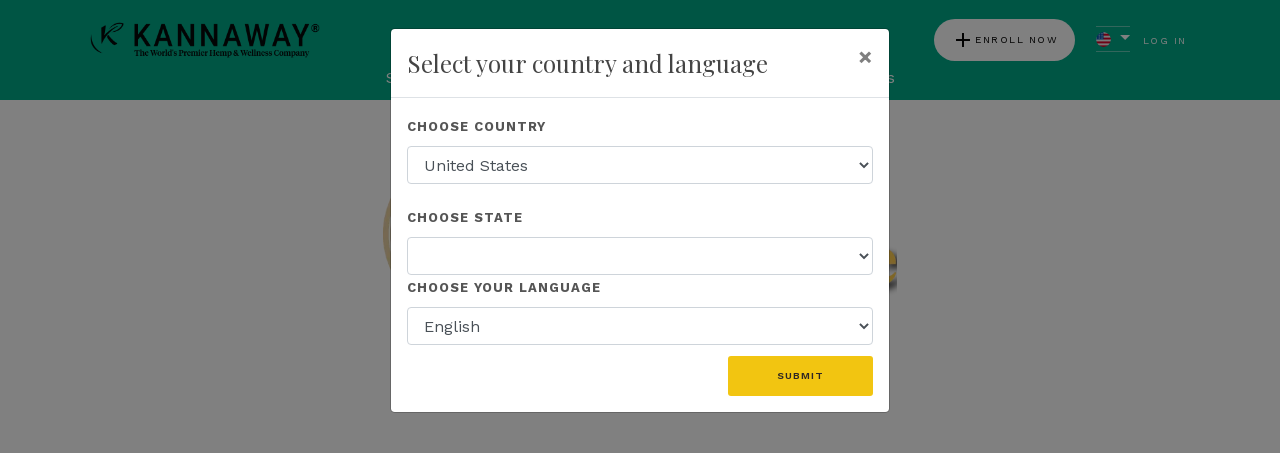

--- FILE ---
content_type: application/javascript
request_url: https://kannaway.com/Content/scripts/vendor/bootstrap-hover-dropdown.min.js
body_size: 2024
content:
/**
 * @preserve
 * Project: Bootstrap Hover Dropdown
 * Author: Cameron Spear
 * Version: v2.1.3
 * Contributors: Mattia Larentis
 * Dependencies: Bootstrap's Dropdown plugin, jQuery
 * Description: A simple plugin to enable Bootstrap dropdowns to active on hover and provide a nice user experience.
 * License: MIT
 * Homepage: http://cameronspear.com/blog/bootstrap-dropdown-on-hover-plugin/
 */
define(["jquery"], function (e) { !function (e, n) { var o = e(); e.fn.dropdownHover = function (t) { return "ontouchstart" in document ? this : (o = o.add(this.parent()), this.each(function () { function r() { n.clearTimeout(a), n.clearTimeout(i), i = n.setTimeout(function () { o.find(":focus").blur(), f.instantlyCloseOthers === !0 && o.removeClass("open"), n.clearTimeout(i), d.attr("aria-expanded", "true"), s.addClass("open"), d.trigger(l) }, f.hoverDelay) } var a, i, d = e(this), s = d.parent(), u = { delay: 500, hoverDelay: 0, instantlyCloseOthers: !0 }, h = { delay: e(this).data("delay"), hoverDelay: e(this).data("hover-delay"), instantlyCloseOthers: e(this).data("close-others") }, l = "show.bs.dropdown", c = "hide.bs.dropdown", f = e.extend(!0, {}, u, t, h); s.hover(function (e) { return s.hasClass("open") || d.is(e.target) ? void r(e) : !0 }, function () { n.clearTimeout(i), a = n.setTimeout(function () { d.attr("aria-expanded", "false"), s.removeClass("open"), d.trigger(c) }, f.delay) }), d.hover(function (e) { return s.hasClass("open") || s.is(e.target) ? void r(e) : !0 }), s.find(".dropdown-submenu").each(function () { var o, t = e(this); t.hover(function () { n.clearTimeout(o), t.children(".dropdown-menu").show(), t.siblings().children(".dropdown-menu").hide() }, function () { var e = t.children(".dropdown-menu"); o = n.setTimeout(function () { e.hide() }, f.delay) }) }) })) }, e(document).ready(function () { e('[data-hover="dropdown"]').dropdownHover() }) }(e, window) });